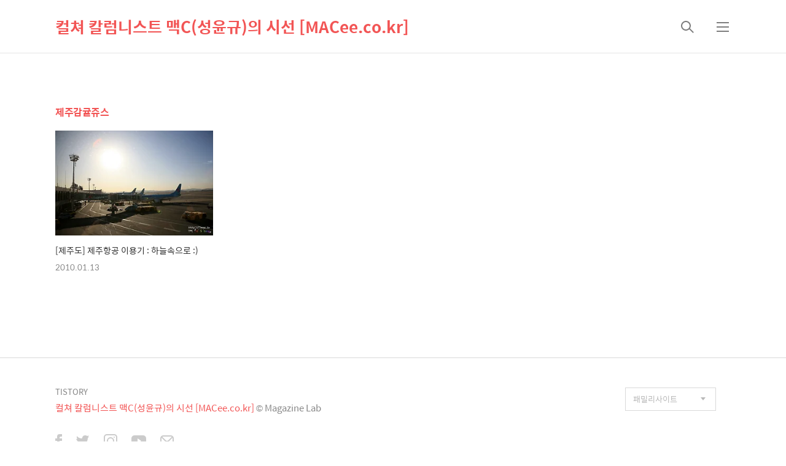

--- FILE ---
content_type: text/html;charset=UTF-8
request_url: https://macee.co.kr/tag/%EC%A0%9C%EC%A3%BC%EA%B0%90%EA%B7%A4%EC%A5%AC%EC%8A%A4
body_size: 41308
content:
<!DOCTYPE html>
<html lang="ko">

                                                                                <head>
                <script type="text/javascript">if (!window.T) { window.T = {} }
window.T.config = {"TOP_SSL_URL":"https://www.tistory.com","PREVIEW":false,"ROLE":"guest","PREV_PAGE":"","NEXT_PAGE":"","BLOG":{"id":172795,"name":"macee","title":"컬쳐 칼럼니스트 맥C(성윤규)의 시선 [MACee.co.kr]","isDormancy":false,"nickName":"맥C","status":"open","profileStatus":"normal"},"NEED_COMMENT_LOGIN":false,"COMMENT_LOGIN_CONFIRM_MESSAGE":"","LOGIN_URL":"https://www.tistory.com/auth/login/?redirectUrl=https://macee.co.kr/tag/%25EC%25A0%259C%25EC%25A3%25BC%25EA%25B0%2590%25EA%25B7%25A4%25EC%25A5%25AC%25EC%258A%25A4","DEFAULT_URL":"https://macee.co.kr","USER":{"name":null,"homepage":null,"id":0,"profileImage":null},"SUBSCRIPTION":{"status":"none","isConnected":false,"isPending":false,"isWait":false,"isProcessing":false,"isNone":true},"IS_LOGIN":false,"HAS_BLOG":false,"IS_SUPPORT":false,"IS_SCRAPABLE":false,"TOP_URL":"http://www.tistory.com","JOIN_URL":"https://www.tistory.com/member/join","PHASE":"prod","ROLE_GROUP":"visitor"};
window.T.entryInfo = null;
window.appInfo = {"domain":"tistory.com","topUrl":"https://www.tistory.com","loginUrl":"https://www.tistory.com/auth/login","logoutUrl":"https://www.tistory.com/auth/logout"};
window.initData = {};

window.TistoryBlog = {
    basePath: "",
    url: "https://macee.co.kr",
    tistoryUrl: "https://macee.tistory.com",
    manageUrl: "https://macee.tistory.com/manage",
    token: "7fUJell3Pwgk6NXlszAV7gYXUoX9H/KRL3F5/vQjDP780KJeJ2ttiS2VwW1ax6zP"
};
var servicePath = "";
var blogURL = "";</script>

                
                
                
                        <!-- BusinessLicenseInfo - START -->
        
            <link href="https://tistory1.daumcdn.net/tistory_admin/userblog/userblog-7c7a62cfef2026f12ec313f0ebcc6daafb4361d7/static/plugin/BusinessLicenseInfo/style.css" rel="stylesheet" type="text/css"/>

            <script>function switchFold(entryId) {
    var businessLayer = document.getElementById("businessInfoLayer_" + entryId);

    if (businessLayer) {
        if (businessLayer.className.indexOf("unfold_license") > 0) {
            businessLayer.className = "business_license_layer";
        } else {
            businessLayer.className = "business_license_layer unfold_license";
        }
    }
}
</script>

        
        <!-- BusinessLicenseInfo - END -->
        <!-- DaumShow - START -->
        <style type="text/css">#daumSearchBox {
    height: 21px;
    background-image: url(//i1.daumcdn.net/imgsrc.search/search_all/show/tistory/plugin/bg_search2_2.gif);
    margin: 5px auto;
    padding: 0;
}

#daumSearchBox input {
    background: none;
    margin: 0;
    padding: 0;
    border: 0;
}

#daumSearchBox #daumLogo {
    width: 34px;
    height: 21px;
    float: left;
    margin-right: 5px;
    background-image: url(//i1.daumcdn.net/img-media/tistory/img/bg_search1_2_2010ci.gif);
}

#daumSearchBox #show_q {
    background-color: transparent;
    border: none;
    font: 12px Gulim, Sans-serif;
    color: #555;
    margin-top: 4px;
    margin-right: 15px;
    float: left;
}

#daumSearchBox #show_btn {
    background-image: url(//i1.daumcdn.net/imgsrc.search/search_all/show/tistory/plugin/bt_search_2.gif);
    width: 37px;
    height: 21px;
    float: left;
    margin: 0;
    cursor: pointer;
    text-indent: -1000em;
}
</style>

        <!-- DaumShow - END -->

        <!-- GoogleAnalytics - START -->
        <script src="https://www.googletagmanager.com/gtag/js?id=UA-39966390-1" async="async"></script>
<script>window.dataLayer = window.dataLayer || [];
function gtag(){dataLayer.push(arguments);}
gtag('js', new Date());
gtag('config','UA-39966390-1', {
    cookie_domain: 'macee.tistory.com',
    cookie_flags: 'max-age=0;domain=.tistory.com',
    cookie_expires: 7 * 24 * 60 * 60 // 7 days, in seconds
});</script>

        <!-- GoogleAnalytics - END -->

<!-- System - START -->

<!-- System - END -->

        <!-- TistoryProfileLayer - START -->
        <link href="https://tistory1.daumcdn.net/tistory_admin/userblog/userblog-7c7a62cfef2026f12ec313f0ebcc6daafb4361d7/static/plugin/TistoryProfileLayer/style.css" rel="stylesheet" type="text/css"/>
<script type="text/javascript" src="https://tistory1.daumcdn.net/tistory_admin/userblog/userblog-7c7a62cfef2026f12ec313f0ebcc6daafb4361d7/static/plugin/TistoryProfileLayer/script.js"></script>

        <!-- TistoryProfileLayer - END -->

                
                <meta http-equiv="X-UA-Compatible" content="IE=Edge">
<meta name="format-detection" content="telephone=no">
<script src="//t1.daumcdn.net/tistory_admin/lib/jquery/jquery-3.5.1.min.js" integrity="sha256-9/aliU8dGd2tb6OSsuzixeV4y/faTqgFtohetphbbj0=" crossorigin="anonymous"></script>
<script type="text/javascript" src="//t1.daumcdn.net/tiara/js/v1/tiara-1.2.0.min.js"></script><meta name="referrer" content="always"/>
<meta name="google-adsense-platform-account" content="ca-host-pub-9691043933427338"/>
<meta name="google-adsense-platform-domain" content="tistory.com"/>
<meta name="description" content="Contact Me : MACee.co.kr@gmail.com / 010-7777-5652"/>

    <!-- BEGIN OPENGRAPH -->
    <meta property="og:type" content="website"/>
<meta property="og:url" content="https://macee.co.kr"/>
<meta property="og:site_name" content="컬쳐 칼럼니스트 맥C(성윤규)의 시선 [MACee.co.kr]"/>
<meta property="og:title" content="'제주감귤쥬스' 태그의 글 목록"/>
<meta property="og:description" content="Contact Me : MACee.co.kr@gmail.com / 010-7777-5652"/>
<meta property="og:image" content="https://img1.daumcdn.net/thumb/R800x0/?scode=mtistory2&fname=https%3A%2F%2Ft1.daumcdn.net%2Fcfile%2Ftistory%2F2669394D5850B51B08"/>
<meta property="og:article:author" content="'맥C'"/>
    <!-- END OPENGRAPH -->

    <!-- BEGIN TWITTERCARD -->
    <meta name="twitter:card" content="summary_large_image"/>
<meta name="twitter:site" content="@TISTORY"/>
<meta name="twitter:title" content="'제주감귤쥬스' 태그의 글 목록"/>
<meta name="twitter:description" content="Contact Me : MACee.co.kr@gmail.com / 010-7777-5652"/>
<meta property="twitter:image" content="https://img1.daumcdn.net/thumb/R800x0/?scode=mtistory2&fname=https%3A%2F%2Ft1.daumcdn.net%2Fcfile%2Ftistory%2F2669394D5850B51B08"/>
    <!-- END TWITTERCARD -->
<script type="module" src="https://tistory1.daumcdn.net/tistory_admin/userblog/userblog-7c7a62cfef2026f12ec313f0ebcc6daafb4361d7/static/pc/dist/index.js" defer=""></script>
<script type="text/javascript" src="https://tistory1.daumcdn.net/tistory_admin/userblog/userblog-7c7a62cfef2026f12ec313f0ebcc6daafb4361d7/static/pc/dist/index-legacy.js" defer="" nomodule="true"></script>
<script type="text/javascript" src="https://tistory1.daumcdn.net/tistory_admin/userblog/userblog-7c7a62cfef2026f12ec313f0ebcc6daafb4361d7/static/pc/dist/polyfills-legacy.js" defer="" nomodule="true"></script>
<link rel="stylesheet" type="text/css" href="https://t1.daumcdn.net/tistory_admin/www/style/font.css"/>
<link rel="stylesheet" type="text/css" href="https://tistory1.daumcdn.net/tistory_admin/userblog/userblog-7c7a62cfef2026f12ec313f0ebcc6daafb4361d7/static/style/content.css"/>
<link rel="stylesheet" type="text/css" href="https://tistory1.daumcdn.net/tistory_admin/userblog/userblog-7c7a62cfef2026f12ec313f0ebcc6daafb4361d7/static/pc/dist/index.css"/>
<script type="text/javascript">(function() {
    var tjQuery = jQuery.noConflict(true);
    window.tjQuery = tjQuery;
    window.orgjQuery = window.jQuery; window.jQuery = tjQuery;
    window.jQuery = window.orgjQuery; delete window.orgjQuery;
})()</script>
<script type="text/javascript" src="https://tistory1.daumcdn.net/tistory_admin/userblog/userblog-7c7a62cfef2026f12ec313f0ebcc6daafb4361d7/static/script/base.js"></script>
<script type="text/javascript" src="//developers.kakao.com/sdk/js/kakao.min.js"></script>

                
  <title>'제주감귤쥬스' 태그의 글 목록</title>
  <meta name="title" content="'제주감귤쥬스' 태그의 글 목록" />
  <meta charset="utf-8" />
  <meta name="viewport"
    content="width=device-width, height=device-height, initial-scale=1, minimum-scale=1.0, maximum-scale=1.0" />
  <meta http-equiv="X-UA-Compatible" content="IE=edge, chrome=1" />

  <link rel="alternate" type="application/rss+xml" title="컬쳐 칼럼니스트 맥C(성윤규)의 시선 [MACee.co.kr]" href="https://macee.tistory.com/rss" />

  <link rel="stylesheet" href="https://tistory1.daumcdn.net/tistory/0/xf_Magazine/images/webfonticon.css" />
  <link rel="stylesheet" href="https://tistory1.daumcdn.net/tistory/0/xf_Magazine/images/slick.css" />
  <link rel="stylesheet" href="https://tistory1.daumcdn.net/tistory/0/xf_Magazine/style.css" />

  <script src="https://cdnjs.cloudflare.com/ajax/libs/jquery/1.12.4/jquery.js"></script>
  <script src="https://tistory1.daumcdn.net/tistory/0/xf_Magazine/images/slick.js"></script>
  <script src="https://tistory1.daumcdn.net/tistory/0/xf_Magazine/images/iscroll.js"></script>
  <script src="https://tistory1.daumcdn.net/tistory/0/xf_Magazine/images/front.js"></script>
  <script src="https://tistory1.daumcdn.net/tistory/0/xf_Magazine/images/common.js"></script>

                
                
                <style type="text/css">.another_category {
    border: 1px solid #E5E5E5;
    padding: 10px 10px 5px;
    margin: 10px 0;
    clear: both;
}

.another_category h4 {
    font-size: 12px !important;
    margin: 0 !important;
    border-bottom: 1px solid #E5E5E5 !important;
    padding: 2px 0 6px !important;
}

.another_category h4 a {
    font-weight: bold !important;
}

.another_category table {
    table-layout: fixed;
    border-collapse: collapse;
    width: 100% !important;
    margin-top: 10px !important;
}

* html .another_category table {
    width: auto !important;
}

*:first-child + html .another_category table {
    width: auto !important;
}

.another_category th, .another_category td {
    padding: 0 0 4px !important;
}

.another_category th {
    text-align: left;
    font-size: 12px !important;
    font-weight: normal;
    word-break: break-all;
    overflow: hidden;
    line-height: 1.5;
}

.another_category td {
    text-align: right;
    width: 80px;
    font-size: 11px;
}

.another_category th a {
    font-weight: normal;
    text-decoration: none;
    border: none !important;
}

.another_category th a.current {
    font-weight: bold;
    text-decoration: none !important;
    border-bottom: 1px solid !important;
}

.another_category th span {
    font-weight: normal;
    text-decoration: none;
    font: 10px Tahoma, Sans-serif;
    border: none !important;
}

.another_category_color_gray, .another_category_color_gray h4 {
    border-color: #E5E5E5 !important;
}

.another_category_color_gray * {
    color: #909090 !important;
}

.another_category_color_gray th a.current {
    border-color: #909090 !important;
}

.another_category_color_gray h4, .another_category_color_gray h4 a {
    color: #737373 !important;
}

.another_category_color_red, .another_category_color_red h4 {
    border-color: #F6D4D3 !important;
}

.another_category_color_red * {
    color: #E86869 !important;
}

.another_category_color_red th a.current {
    border-color: #E86869 !important;
}

.another_category_color_red h4, .another_category_color_red h4 a {
    color: #ED0908 !important;
}

.another_category_color_green, .another_category_color_green h4 {
    border-color: #CCE7C8 !important;
}

.another_category_color_green * {
    color: #64C05B !important;
}

.another_category_color_green th a.current {
    border-color: #64C05B !important;
}

.another_category_color_green h4, .another_category_color_green h4 a {
    color: #3EA731 !important;
}

.another_category_color_blue, .another_category_color_blue h4 {
    border-color: #C8DAF2 !important;
}

.another_category_color_blue * {
    color: #477FD6 !important;
}

.another_category_color_blue th a.current {
    border-color: #477FD6 !important;
}

.another_category_color_blue h4, .another_category_color_blue h4 a {
    color: #1960CA !important;
}

.another_category_color_violet, .another_category_color_violet h4 {
    border-color: #E1CEEC !important;
}

.another_category_color_violet * {
    color: #9D64C5 !important;
}

.another_category_color_violet th a.current {
    border-color: #9D64C5 !important;
}

.another_category_color_violet h4, .another_category_color_violet h4 a {
    color: #7E2CB5 !important;
}
</style>

                
                <link rel="stylesheet" type="text/css" href="https://tistory1.daumcdn.net/tistory_admin/userblog/userblog-7c7a62cfef2026f12ec313f0ebcc6daafb4361d7/static/style/revenue.css"/>
<link rel="canonical" href="https://macee.co.kr"/>

<!-- BEGIN STRUCTURED_DATA -->
<script type="application/ld+json">
    {"@context":"http://schema.org","@type":"WebSite","url":"/","potentialAction":{"@type":"SearchAction","target":"/search/{search_term_string}","query-input":"required name=search_term_string"}}
</script>
<!-- END STRUCTURED_DATA -->
<link rel="stylesheet" type="text/css" href="https://tistory1.daumcdn.net/tistory_admin/userblog/userblog-7c7a62cfef2026f12ec313f0ebcc6daafb4361d7/static/style/dialog.css"/>
<link rel="stylesheet" type="text/css" href="//t1.daumcdn.net/tistory_admin/www/style/top/font.css"/>
<link rel="stylesheet" type="text/css" href="https://tistory1.daumcdn.net/tistory_admin/userblog/userblog-7c7a62cfef2026f12ec313f0ebcc6daafb4361d7/static/style/postBtn.css"/>
<link rel="stylesheet" type="text/css" href="https://tistory1.daumcdn.net/tistory_admin/userblog/userblog-7c7a62cfef2026f12ec313f0ebcc6daafb4361d7/static/style/tistory.css"/>
<script type="text/javascript" src="https://tistory1.daumcdn.net/tistory_admin/userblog/userblog-7c7a62cfef2026f12ec313f0ebcc6daafb4361d7/static/script/common.js"></script>

                
                </head>

                                                <body id="tt-body-tag" class="theme_red">
                
                
                
  <!-- theme -->
  
    <div id="container">
      <div id="header" class="header">
        <div class="inner_header">
          <div class="box_header">
            <h1 class="logo">
              <a href="https://macee.co.kr/" title="컬쳐 칼럼니스트 맥C(성윤규)의 시선 [MACee.co.kr]" class="link_logo">
                
                
                  컬쳐 칼럼니스트 맥C(성윤규)의 시선 [MACee.co.kr]
                
              </a>
            </h1>
            <div class="btn_box">
              <!-- GNB -->
              <button type="button" class="btn_util btn_search" title="검색"><span class="blind">검색</span></button>
              <button type="button" class="btn_util btn_menu" title="메뉴"><span class="blind">메뉴</span></button>
            </div>
          </div>
          <!-- fixed menu only detail -->
          <div class="box_header box_fix_header">
            <h2 class="blind">고정 헤더 영역</h2>
            <div class="area_menu">
              <a href="#" title="페이지 뒤로가기" class="btn_util link_back">
                <span class="box_svg">
                  <svg xmlns="http://www.w3.org/2000/svg" width="15" height="26" viewBox="0 0 15 26" class="img_svg">
                    <defs>
                      <path id="mainSlideArrowLeft" d="M12 20L25 7l1.4 1.4L14.8 20l11.6 11.6L25 33z"></path>
                    </defs>
                    <g fill="none" fill-rule="evenodd" transform="translate(-13 -5)">
                      <path d="M0 0h40v40H0z"></path>
                      <mask id="mainSlideArrowLeftMask" fill="#fff">
                        <use xmlns:xlink="http://www.w3.org/1999/xlink" xlink:href="#mainSlideArrowLeft"></use>
                      </mask>
                      <g fill="#fff" fill-opacity="1" mask="url(#mainSlideArrowLeftMask)" class="svg_bg">
                        <path d="M0 0h40v40H0z"></path>
                      </g>
                    </g>
                  </svg>
                </span>
              </a>
              <div class="box_fix_tit">
                <span class="blind">글 제목</span>
                <p class="txt_fix_tit"></p>
              </div>
              <button type="button" class="btn_util btn_menu" title="메뉴"><span class="blind">메뉴</span></button>
            </div>
            <div class="area_util">
              <div class="inner_area_util">
                <button type="button" class="util_like">
                  <span class="blind">좋아요</span>
                  <i class="icon_font icon-favorite-o"></i>
                  <span class="txt_count">-</span>
                </button>
                <div class="box_util">
                  <button type="button" class="util_comment">
                    <span class="blind">댓글달기</span>
                    <i class="icon_font icon-chat-o"></i>
                    <span class="txt_count">-</span>
                  </button>
                  <button type="button" class="util_share">
                    <span class="blind">공유하기</span>
                    <i class="icon_font icon-share-alt-o"></i>
                  </button>
                </div>
              </div>
            </div>
          </div>
        </div>
      </div> <!-- header close -->

      

      <div class="ly_area nav" style="display:none">
        <div class="inner_ly_area">
          <div class="ly_header">
            <h2 class="blind">메뉴 레이어</h2>
            <div class="ly_logo">
              <a href="https://macee.co.kr/" title="컬쳐 칼럼니스트 맥C(성윤규)의 시선 [MACee.co.kr]" class="link_logo">
                
                
                  컬쳐 칼럼니스트 맥C(성윤규)의 시선 [MACee.co.kr]
                
              </a>
            </div>
            <button type="button" title="레이어 닫기" class="btn_menu_close btn_ly_close">

            </button>
          </div> <!-- ly_header -->
          <h3 class="blind">메뉴 리스트</h3>

          <div class="tistory_support_menus">
            <ul>
  <li class="t_menu_category first"><a href="/category/%E2%8A%99%20%EB%A7%9B%EC%9E%88%EB%8A%94%20%EC%9D%8C%EC%8B%9D%20" target="">FOOD</a></li>
  <li class="t_menu_category"><a href="/category/%E2%8A%99%20%EB%A6%AC%EB%B7%B0%EC%99%80%20%EA%B2%AC%ED%95%B4" target="">REVIEW</a></li>
  <li class="t_menu_category"><a href="/category/%E2%8A%99%20%ED%96%89%EB%B3%B5%ED%95%9C%20%EC%97%AC%ED%96%89%20" target="">TRAVEL</a></li>
  <li class="t_menu_category"><a href="/category/M%40C%E2%84%A2%20Photo%20" target="">PHOTO</a></li>
  <li class="t_menu_category last"><a href="/category/M%40C%E2%84%A2%20Infomation" target="">INFO</a></li>
</ul>
            <ul class="tt_category"><li class=""><a href="/category" class="link_tit"> 맥의 시선 [MacEE.Co.Kr.. <span class="c_cnt">(499)</span> </a>
  <ul class="category_list"><li class=""><a href="/category/M%40C%E2%84%A2%20Speaking" class="link_item"> M@C&trade; Speaking <span class="c_cnt">(4)</span> </a></li>
<li class=""><a href="/category/M%40C%E2%84%A2%20Infomation" class="link_item"> M@C&trade; Infomation <span class="c_cnt">(20)</span> </a></li>
<li class=""><a href="/category/M%40C%E2%84%A2%20Photo%20" class="link_item"> M@C&trade; Photo  <span class="c_cnt">(48)</span> </a></li>
<li class=""><a href="/category/%E2%8A%99%20%EB%A6%AC%EB%B7%B0%EC%99%80%20%EA%B2%AC%ED%95%B4" class="link_item"> ⊙ 리뷰와 견해 <span class="c_cnt">(187)</span> </a>
  <ul class="sub_category_list"><li class=""><a href="/category/%E2%8A%99%20%EB%A6%AC%EB%B7%B0%EC%99%80%20%EA%B2%AC%ED%95%B4/%E2%94%95%20IT/Goods%20" class="link_sub_item"> ┕ IT/Goods  <span class="c_cnt">(55)</span> </a></li>
<li class=""><a href="/category/%E2%8A%99%20%EB%A6%AC%EB%B7%B0%EC%99%80%20%EA%B2%AC%ED%95%B4/%E2%94%95%20Music%20" class="link_sub_item"> ┕ Music  <span class="c_cnt">(75)</span> </a></li>
<li class=""><a href="/category/%E2%8A%99%20%EB%A6%AC%EB%B7%B0%EC%99%80%20%EA%B2%AC%ED%95%B4/%E2%94%95%20Movie%20" class="link_sub_item"> ┕ Movie  <span class="c_cnt">(11)</span> </a></li>
<li class=""><a href="/category/%E2%8A%99%20%EB%A6%AC%EB%B7%B0%EC%99%80%20%EA%B2%AC%ED%95%B4/%E2%94%95%20Show%20" class="link_sub_item"> ┕ Show  <span class="c_cnt">(14)</span> </a></li>
<li class=""><a href="/category/%E2%8A%99%20%EB%A6%AC%EB%B7%B0%EC%99%80%20%EA%B2%AC%ED%95%B4/%E2%94%95%20etc%20" class="link_sub_item"> ┕ etc  <span class="c_cnt">(32)</span> </a></li>
</ul>
</li>
<li class=""><a href="/category/%E2%8A%99%20%EB%A7%9B%EC%9E%88%EB%8A%94%20%EC%9D%8C%EC%8B%9D%20" class="link_item"> ⊙ 맛있는 음식  <span class="c_cnt">(162)</span> </a>
  <ul class="sub_category_list"><li class=""><a href="/category/%E2%8A%99%20%EB%A7%9B%EC%9E%88%EB%8A%94%20%EC%9D%8C%EC%8B%9D%20/%E2%94%95%20%EC%84%9C%EC%9A%B8%28SEOUL%29" class="link_sub_item"> ┕ 서울(SEOUL) <span class="c_cnt">(102)</span> </a></li>
<li class=""><a href="/category/%E2%8A%99%20%EB%A7%9B%EC%9E%88%EB%8A%94%20%EC%9D%8C%EC%8B%9D%20/%E2%94%95%20%EA%B2%BD%EA%B8%B0%C2%B7%EC%88%98%EB%8F%84%EA%B6%8C" class="link_sub_item"> ┕ 경기&middot;수도권 <span class="c_cnt">(7)</span> </a></li>
<li class=""><a href="/category/%E2%8A%99%20%EB%A7%9B%EC%9E%88%EB%8A%94%20%EC%9D%8C%EC%8B%9D%20/%E2%94%95%20%EA%B7%B8%20%EC%99%B8%20%EC%A7%80%EC%97%AD" class="link_sub_item"> ┕ 그 외 지역 <span class="c_cnt">(18)</span> </a></li>
<li class=""><a href="/category/%E2%8A%99%20%EB%A7%9B%EC%9E%88%EB%8A%94%20%EC%9D%8C%EC%8B%9D%20/%E2%94%95%20%EC%A0%95%EB%B3%B4%28Info%29" class="link_sub_item"> ┕ 정보(Info) <span class="c_cnt">(20)</span> </a></li>
<li class=""><a href="/category/%E2%8A%99%20%EB%A7%9B%EC%9E%88%EB%8A%94%20%EC%9D%8C%EC%8B%9D%20/%E2%94%95%207%EB%B6%84%EC%9A%94%EB%A6%AC%28Recipe%29" class="link_sub_item"> ┕ 7분요리(Recipe) <span class="c_cnt">(12)</span> </a></li>
</ul>
</li>
<li class=""><a href="/category/%E2%8A%99%20%ED%96%89%EB%B3%B5%ED%95%9C%20%EC%97%AC%ED%96%89%20" class="link_item"> ⊙ 행복한 여행  <span class="c_cnt">(78)</span> </a>
  <ul class="sub_category_list"><li class=""><a href="/category/%E2%8A%99%20%ED%96%89%EB%B3%B5%ED%95%9C%20%EC%97%AC%ED%96%89%20/%EC%97%AC%ED%96%89%EC%A0%95%EB%B3%B4%3CInfo%3E" class="link_sub_item"> 여행정보&lt;Info&gt; <span class="c_cnt">(25)</span> </a></li>
<li class=""><a href="/category/%E2%8A%99%20%ED%96%89%EB%B3%B5%ED%95%9C%20%EC%97%AC%ED%96%89%20/%EA%B5%AD%EB%82%B4%EC%97%AC%ED%96%89%EC%9D%B4%EC%95%BC%EA%B8%B0" class="link_sub_item"> 국내여행이야기 <span class="c_cnt">(32)</span> </a></li>
<li class=""><a href="/category/%E2%8A%99%20%ED%96%89%EB%B3%B5%ED%95%9C%20%EC%97%AC%ED%96%89%20/%ED%95%B4%EC%99%B8%EC%97%AC%ED%96%89%EC%9D%B4%EC%95%BC%EA%B8%B0" class="link_sub_item"> 해외여행이야기 <span class="c_cnt">(8)</span> </a></li>
<li class=""><a href="/category/%E2%8A%99%20%ED%96%89%EB%B3%B5%ED%95%9C%20%EC%97%AC%ED%96%89%20/10%20%EB%82%A8%EC%95%84%EA%B3%B5%EC%9B%94%EB%93%9C%EC%BB%B5" class="link_sub_item"> 10 남아공월드컵 <span class="c_cnt">(2)</span> </a></li>
<li class=""><a href="/category/%E2%8A%99%20%ED%96%89%EB%B3%B5%ED%95%9C%20%EC%97%AC%ED%96%89%20/11%7E12%20%EB%89%B4%EC%A7%88%EB%9E%9C%EB%93%9C" class="link_sub_item"> 11~12 뉴질랜드 <span class="c_cnt">(5)</span> </a></li>
<li class=""><a href="/category/%E2%8A%99%20%ED%96%89%EB%B3%B5%ED%95%9C%20%EC%97%AC%ED%96%89%20/12%20%ED%98%B8%EC%A3%BC/%EC%8B%9C%EB%93%9C%EB%8B%88/%EB%A9%9C%EB%B2%84%EB%A5%B8" class="link_sub_item"> 12 호주/시드니/멜버른 <span class="c_cnt">(0)</span> </a></li>
<li class=""><a href="/category/%E2%8A%99%20%ED%96%89%EB%B3%B5%ED%95%9C%20%EC%97%AC%ED%96%89%20/13%20%ED%83%9C%EA%B5%AD/%EB%B0%A9%EC%BD%95" class="link_sub_item"> 13 태국/방콕 <span class="c_cnt">(0)</span> </a></li>
<li class=""><a href="/category/%E2%8A%99%20%ED%96%89%EB%B3%B5%ED%95%9C%20%EC%97%AC%ED%96%89%20/13%20%EC%A4%91%EA%B5%AD/%EC%B9%AD%EB%8B%A4%EC%98%A4" class="link_sub_item"> 13 중국/칭다오 <span class="c_cnt">(0)</span> </a></li>
<li class=""><a href="/category/%E2%8A%99%20%ED%96%89%EB%B3%B5%ED%95%9C%20%EC%97%AC%ED%96%89%20/13%20%EC%8B%B1%EA%B0%80%ED%8F%B4/%EC%8B%B1%EA%B0%80%ED%8F%AC%EB%A5%B4" class="link_sub_item"> 13 싱가폴/싱가포르 <span class="c_cnt">(2)</span> </a></li>
<li class=""><a href="/category/%E2%8A%99%20%ED%96%89%EB%B3%B5%ED%95%9C%20%EC%97%AC%ED%96%89%20/14%20%ED%95%84%EB%A6%AC%ED%95%80/%EC%84%B8%EB%B6%80" class="link_sub_item"> 14 필리핀/세부 <span class="c_cnt">(0)</span> </a></li>
<li class=""><a href="/category/%E2%8A%99%20%ED%96%89%EB%B3%B5%ED%95%9C%20%EC%97%AC%ED%96%89%20/14%20%ED%99%8D%EC%BD%A9/%ED%99%8D%EC%BD%A9" class="link_sub_item"> 14 홍콩/홍콩 <span class="c_cnt">(4)</span> </a></li>
<li class=""><a href="/category/%E2%8A%99%20%ED%96%89%EB%B3%B5%ED%95%9C%20%EC%97%AC%ED%96%89%20/14%20%EC%9D%BC%EB%B3%B8/%EC%98%A4%EC%82%AC%EC%B9%B4" class="link_sub_item"> 14 일본/오사카 <span class="c_cnt">(0)</span> </a></li>
<li class=""><a href="/category/%E2%8A%99%20%ED%96%89%EB%B3%B5%ED%95%9C%20%EC%97%AC%ED%96%89%20/14%20%EC%BA%90%EB%82%98%EB%8B%A4/%ED%86%A0%EB%A1%A0%ED%86%A0/%EC%98%A4%ED%83%80%EC%99%80" class="link_sub_item"> 14 캐나다/토론토/오타와 <span class="c_cnt">(0)</span> </a></li>
<li class=""><a href="/category/%E2%8A%99%20%ED%96%89%EB%B3%B5%ED%95%9C%20%EC%97%AC%ED%96%89%20/14%20%EB%A7%90%EB%A0%88%EC%9D%B4%EC%8B%9C%EC%95%84/%EC%BF%A0%EC%95%8C%EB%9D%BC%EB%A3%B8%ED%91%B8%EB%A5%B4" class="link_sub_item"> 14 말레이시아/쿠알라룸푸르 <span class="c_cnt">(0)</span> </a></li>
<li class=""><a href="/category/%E2%8A%99%20%ED%96%89%EB%B3%B5%ED%95%9C%20%EC%97%AC%ED%96%89%20/14%20%EC%9D%BC%EB%B3%B8/%ED%9B%84%EC%BF%A0%EC%98%A4%EC%B9%B4" class="link_sub_item"> 14 일본/후쿠오카 <span class="c_cnt">(0)</span> </a></li>
<li class=""><a href="/category/%E2%8A%99%20%ED%96%89%EB%B3%B5%ED%95%9C%20%EC%97%AC%ED%96%89%20/15%20%EB%AF%B8%EA%B5%AD/LA/%EC%83%8C%ED%94%84%EB%9E%80%EC%8B%9C%EC%8A%A4%EC%BD%94" class="link_sub_item"> 15 미국/LA/샌프란시스코 <span class="c_cnt">(0)</span> </a></li>
</ul>
</li>
</ul>
</li>
</ul>

          </div>

          <div class="box_home">
          </div>
          <ul class="list_category">
          </ul>
        </div>
      </div> <!-- nav -->
      <div class="ly_area search_area" style="display:none">
        <div class="inner_ly_area">
          <div class="ly_header">
            <h2 class="blind">검색 레이어</h2>
            <div class="ly_logo">
              <a href="https://macee.co.kr/" title="컬쳐 칼럼니스트 맥C(성윤규)의 시선 [MACee.co.kr]" class="link_logo">
                
                
                  컬쳐 칼럼니스트 맥C(성윤규)의 시선 [MACee.co.kr]
                
              </a>
            </div>
            <button type="button" title="레이어 닫기" class="btn_menu_close btn_ly_close">
              <span class="box_svg">
                <svg xmlns="http://www.w3.org/2000/svg" width="28" height="28" viewBox="0 0 28 28" class="img_svg">
                  <defs>
                    <path id="searchCloseSvg"
                      d="M33.4 8L32 6.6l-12 12-12-12L6.6 8l12 12-12 12L8 33.4l12-12 12 12 1.4-1.4-12-12z" />
                  </defs>
                </svg>
              </span>
            </button>
          </div> <!-- ly_header -->
          <h3 class="blind">검색 영역</h3>
          <form action="" method="get">
            <legend><span class="blind">컨텐츠 검색</span></legend>
            <div class="box_form">
              
                <label for="search" class="screen_out">블로그 내 검색</label>
                <input id="search" type="text" name="search" title="검색어 입력"
                  placeholder="검색어 입력.." value="" class="inp_search"
                  onkeypress="if (event.keyCode == 13) { try {
    window.location.href = '/search' + '/' + looseURIEncode(document.getElementsByName('search')[0].value);
    document.getElementsByName('search')[0].value = '';
    return false;
} catch (e) {} }">
              
              <button type="button" title="검색어 삭제" class="btn_search_del">
                <svg xmlns="http://www.w3.org/2000/svg" width="36" height="36" viewBox="0 0 36 36" class="img_svg">
                  <defs>
                    <path id="textDelBtnSvg"
                      d="M20 2C10.059 2 2 10.059 2 20s8.059 18 18 18 18-8.059 18-18S29.941 2 20 2zm8 24.6L26.6 28 20 21.4 13.4 28 12 26.6l6.6-6.6-6.6-6.6 1.4-1.4 6.6 6.6 6.6-6.6 1.4 1.4-6.6 6.6 6.6 6.6z" />
                  </defs>
                  <g fill="none" fill-rule="evenodd" transform="translate(-2 -2)">
                    <path d="M0 0h40v40H0z" />
                    <mask id="textDelBtnSvgMask" fill="#fff">
                      <use xlink:href="#textDelBtnSvg" />
                    </mask>
                    <g fill="#000" fill-opacity="1" mask="url(#textDelBtnSvgMask)" class="svg_bg">
                      <path d="M0 0h40v40H0z" />
                    </g>
                  </g>
                </svg>
              </button>
            </div>
          </form>
        </div>
      </div> <!-- search_area -->



      <div class="wrap_content">
        
      </div>

      
        <div class="wrap_content">
          <div id="content_search_list" class="content content_article_rep">
            <div class="inner_content">
              <div id="content_search" class="content sub_content">
                <div class="inner_content">
                  <div class="section_area">
                    <h2 class="tit_section">
                      <span class="txt_section">제주감귤쥬스</span>
                    </h2>
                    <ul class="list_article list_sub list_sub_type1">
                      
                        <li>
                          <a href="/314" class="link_thumb">
                            <!-- s_list 에 이미지가 없는 문제 -->
                            
                              <div class="box_thumb thumb_img" data-image="https://img1.daumcdn.net/thumb/R750x0/?scode=mtistory2&fname=https%3A%2F%2Ft1.daumcdn.net%2Fcfile%2Ftistory%2F155EDC254B4360CC2C"
                                style="background-image:url('//i1.daumcdn.net/thumb/C300x200.fwebp.q85/?fname=https%3A%2F%2Ft1.daumcdn.net%2Fcfile%2Ftistory%2F155EDC254B4360CC2C')">
                              </div>
                            
                            <div class="box_thumb no_img" style="display:none;"></div>
                            <div class="cont_thumb">

                              <p class="txt_thumb">[제주도] 제주항공 이용기 : 하늘속으로 :)</p>

                              <p class="thumb_info">
                                <span class="date">2010.01.13</span>
                                <span class="name">by 맥C</span>
                              </p>
                            </div>
                          </a>
                        </li>
                      
                    </ul>
                  </div>
                </div> <!-- inner_content -->
              </div> <!-- content close -->

            </div>
          </div>
        </div>
      

      <!-- sub page -->
      <div class="wrap_content wrap_detail_content">
                
            
  <!-- 메인 페이지에서 목록 표현 -->
  
    <div id="content_article_rep" class="content_list content_article_rep">
      <div class="inner_content">
        <a href="/314" class="link_thumb"
          data-tiara-action-name="블로그글_클릭"
          data-tiara-action-kind="ClickContent"
          data-tiara-copy="[제주도] 제주항공 이용기 : 하늘속으로 :)"
          data-tiara-image="https://img1.daumcdn.net/thumb/R750x0/?scode=mtistory2&fname=https%3A%2F%2Ft1.daumcdn.net%2Fcfile%2Ftistory%2F155EDC254B4360CC2C"
          data-tiara-click_url="https://macee.co.kr//314"
          data-tiara-name="[제주도] 제주항공 이용기 : 하늘속으로 :)"
          data-tiara-provider="컬쳐 칼럼니스트 맥C(성윤규)의 시선 [MACee.co.kr]"
          data-tiara-plink="/314"
          data-tiara-id="/314"
        >
          
            <div class="box_thumb thumb_img"
              style="background-image:url('https://i1.daumcdn.net/thumb/R750x0.fwebp.q85/?fname=https%3A%2F%2Ft1.daumcdn.net%2Fcfile%2Ftistory%2F155EDC254B4360CC2C')"></div>
          
          <div class="box_thumb no_img"></div>
          <div class="cont_thumb">
            <strong class="txt_title">[제주도] 제주항공 이용기 : 하늘속으로 :)</strong>
            <p class="txt_thumb">* 지난 여행기 먼저 보고 오기 * [국내여행 이야기☆/09年12月 - 제주도] - [09年12月] 제주도 여행 Preview [국내여행 이야기☆/09年12月 - 제주도] - [0일차] 여행을 준비하는 우리들의 자세. [국내여행 이야기☆/09年12月 - 제주도] - [1일차-1] 출발 : 9호선 급행열차타고 김포공항까지! 이번 여행에서 이용하게 될 항공사는 제주항공(JEJU AIR). 실제로 접해본 적은 없지만 탑승 전부터 몇가지 소문을 들은게 있서 타기전부터 무척이나 설레였다. 프로펠러 비행기를 타면 롤러코스터 타는 것의 몇 백배 스릴을 느낄 수 있다! 라던지 맨 앞자리에 앉으면 이쁜 스튜디어스 언니와 마주 보고 앉아 이착륙 시간에 대화를 나누며 로맨스를 꿈꿀 수 있다는 등. 영화에나 나올법한 얘기들이..</p>
            <p class="thumb_info">
              <span class="category">⊙ 행복한 여행 /국내여행이야기</span>
              <span class="date">2010. 1. 13. 13:25</span>
            </p>
          </div>
        </a>
      </div>
    </div> <!-- content close -->
  
  <!-- // 메인 페이지에서 목록 표현 -->

  <!-- 치환자 <s_article_rep> 적용 -->
  

            
        

        <!-- page 디자인 -->
        
        <!-- // page 디자인 -->

        

        

        <!-- sidebar -->
        <div id="sidebar" class="sidebar">
          <h2 class="blind">추가 정보</h2>
          
              <div class="section_area">
                <h3 class="tit_section">인기글</h3>
                <ol class="list_article list_sub list_sidebar">
                  
                </ol>
              </div> <!-- 인기글 -->
            
              <div class="section_area">
                <h3 class="tit_section">최신글</h3>
                <ol class="list_article list_sub list_sidebar list_recent">
                  
                </ol>
              </div> <!-- 최신글 -->
            
        </div>
        <!-- // sidebar -->
      </div>
      <!-- // sub page // .wrap_detail_content -->

      <div class="wrap_content">
        <div class="content">
          <div class="section_btm_area">

            <!-- 태그 magz 디자인 -->
            
            <!-- //태그 magz 디자인 -->

            <!-- log magz 디자인 -->
            
            <!-- // log magz 디자인 -->

            
          </div>
        </div>
      </div>

      
      <!-- sub page -->

      

      <div id="footer" class="footer">
        <div class="inner_footer">
          <div class="area_select">
            <div class="box_select">
              <div class="inner_box">
                <select class="opt_select">
                  <option>패밀리사이트</option>
                  
                </select>
              </div>
            </div>
          </div>
          <div class="area_address">
            <div class="info_link">
              
                <a href="https://tistory.com" class="link_info">TISTORY</a>
              
              
              
              
            </div>
            <address class="box_address">
              
              
                <span class="txt_flogo">컬쳐 칼럼니스트 맥C(성윤규)의 시선 [MACee.co.kr]</span>
              

              <span class="txt_address">© Magazine Lab</span>
            </address>
            <div class="area_sns">
              
                <a href="#" title="facebook" class="link_sns link_facebook">
                  <img src="https://tistory1.daumcdn.net/tistory/0/xf_Magazine/images/ico_facebook.svg" alt="페이스북">
                </a>
              
              
                <a href="#" title="twitter" class="link_sns link_twitter">
                  <img src="https://tistory1.daumcdn.net/tistory/0/xf_Magazine/images/ico_twitter.svg" alt="트위터">
                </a>
              
              
                <a href="#" title="instagram" class="link_sns link_instagram">
                  <img src="https://tistory1.daumcdn.net/tistory/0/xf_Magazine/images/ico_instagram.svg" alt="인스타그램">
                </a>
              
              
                <a href="#" title="youtube" class="link_sns link_youtube">
                  <img src="https://tistory1.daumcdn.net/tistory/0/xf_Magazine/images/ico_youtube.svg" alt="유투브">
                </a>
              
              
                <a href="mailto:#" title="mail" class="link_sns link_email">
                  <img src="https://tistory1.daumcdn.net/tistory/0/xf_Magazine/images/ico_mail.svg" alt="메일">
                </a>
              
            </div>
          </div>
        </div> <!-- inner_footer -->
      </div> <!-- footer close -->
    </div> <!-- container close -->
    </div>
  

<div class="#menubar menu_toolbar ">
  <h2 class="screen_out">티스토리툴바</h2>
</div>
<div class="#menubar menu_toolbar "></div>
<div class="layer_tooltip">
  <div class="inner_layer_tooltip">
    <p class="desc_g"></p>
  </div>
</div>
<div id="editEntry" style="position:absolute;width:1px;height:1px;left:-100px;top:-100px"></div>


                        <!-- CallBack - START -->
        <script>                    (function () { 
                        var blogTitle = '컬쳐 칼럼니스트 맥C(성윤규)의 시선 [MACee.co.kr]';
                        
                        (function () {
    function isShortContents () {
        return window.getSelection().toString().length < 30;
    }
    function isCommentLink (elementID) {
        return elementID === 'commentLinkClipboardInput'
    }

    function copyWithSource (event) {
        if (isShortContents() || isCommentLink(event.target.id)) {
            return;
        }
        var range = window.getSelection().getRangeAt(0);
        var contents = range.cloneContents();
        var temp = document.createElement('div');

        temp.appendChild(contents);

        var url = document.location.href;
        var decodedUrl = decodeURI(url);
        var postfix = ' [' + blogTitle + ':티스토리]';

        event.clipboardData.setData('text/plain', temp.innerText + '\n출처: ' + decodedUrl + postfix);
        event.clipboardData.setData('text/html', '<pre data-ke-type="codeblock">' + temp.innerHTML + '</pre>' + '출처: <a href="' + url + '">' + decodedUrl + '</a>' + postfix);
        event.preventDefault();
    }

    document.addEventListener('copy', copyWithSource);
})()

                    })()</script>

        <!-- CallBack - END -->

        <!-- NaverAnalytics - START -->
        <script type="text/javascript" src="//wcs.naver.net/wcslog.js"></script>
<script type="text/javascript">if(!wcs_add) var wcs_add = {};
   wcs_add["wa"] = encodeURI("b263918541208");
   wcs_do();</script>

        <!-- NaverAnalytics - END -->

<!-- RainbowLink - START -->
<script type="text/javascript" src="https://tistory1.daumcdn.net/tistory_admin/userblog/userblog-7c7a62cfef2026f12ec313f0ebcc6daafb4361d7/static/plugin/RainbowLink/script.js"></script>

<!-- RainbowLink - END -->

                
                <div style="margin:0; padding:0; border:none; background:none; float:none; clear:none; z-index:0"></div>
<script type="text/javascript" src="https://tistory1.daumcdn.net/tistory_admin/userblog/userblog-7c7a62cfef2026f12ec313f0ebcc6daafb4361d7/static/script/common.js"></script>
<script type="text/javascript">window.roosevelt_params_queue = window.roosevelt_params_queue || [{channel_id: 'dk', channel_label: '{tistory}'}]</script>
<script type="text/javascript" src="//t1.daumcdn.net/midas/rt/dk_bt/roosevelt_dk_bt.js" async="async"></script>

                
                <script>window.tiara = {"svcDomain":"user.tistory.com","section":"블로그","trackPage":"태그목록_보기","page":"태그","key":"172795","customProps":{"userId":"0","blogId":"172795","entryId":"null","role":"guest","trackPage":"태그목록_보기","filterTarget":false},"entry":null,"kakaoAppKey":"3e6ddd834b023f24221217e370daed18","appUserId":"null","thirdProvideAgree":null}</script>
<script type="module" src="https://t1.daumcdn.net/tistory_admin/frontend/tiara/v1.0.6/index.js"></script>
<script src="https://t1.daumcdn.net/tistory_admin/frontend/tiara/v1.0.6/polyfills-legacy.js" nomodule="true" defer="true"></script>
<script src="https://t1.daumcdn.net/tistory_admin/frontend/tiara/v1.0.6/index-legacy.js" nomodule="true" defer="true"></script>

                </body>

</html>